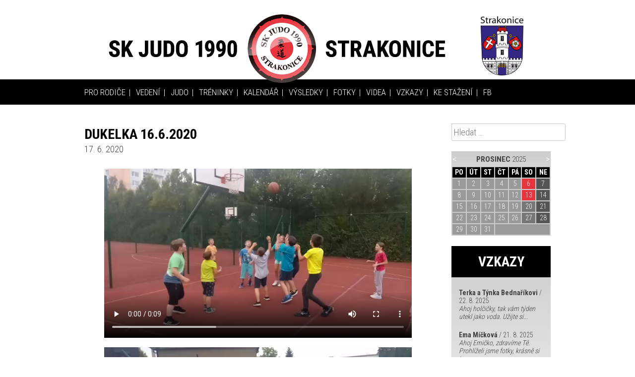

--- FILE ---
content_type: text/html; charset=UTF-8
request_url: https://judostrakonice.cz/dukelka-16-6-2020/
body_size: 8384
content:
<!DOCTYPE html>
<html lang="cs">

<head>
	<meta charset="UTF-8">
	<meta name="viewport" content="width=device-width, initial-scale=1">
	<link rel="profile" href="http://gmpg.org/xfn/11">
	<link rel="pingback" href="https://judostrakonice.cz/xmlrpc.php">

	<title>Dukelka 16.6.2020 &#8211; SK Judo 1990 Strakonice</title>
<meta name='robots' content='max-image-preview:large' />
<link rel="alternate" type="application/rss+xml" title="SK Judo 1990 Strakonice &raquo; RSS zdroj" href="https://judostrakonice.cz/feed/" />
<link rel="alternate" type="application/rss+xml" title="SK Judo 1990 Strakonice &raquo; RSS komentářů" href="https://judostrakonice.cz/comments/feed/" />
<link rel="alternate" type="text/calendar" title="SK Judo 1990 Strakonice &raquo; iCal zdroj" href="https://judostrakonice.cz/events/?ical=1" />
<link rel="alternate" type="application/rss+xml" title="SK Judo 1990 Strakonice &raquo; RSS komentářů pro Dukelka 16.6.2020" href="https://judostrakonice.cz/dukelka-16-6-2020/feed/" />
<script type="text/javascript">
/* <![CDATA[ */
window._wpemojiSettings = {"baseUrl":"https:\/\/s.w.org\/images\/core\/emoji\/15.0.3\/72x72\/","ext":".png","svgUrl":"https:\/\/s.w.org\/images\/core\/emoji\/15.0.3\/svg\/","svgExt":".svg","source":{"concatemoji":"https:\/\/judostrakonice.cz\/wp-includes\/js\/wp-emoji-release.min.js?ver=6.6.4"}};
/*! This file is auto-generated */
!function(i,n){var o,s,e;function c(e){try{var t={supportTests:e,timestamp:(new Date).valueOf()};sessionStorage.setItem(o,JSON.stringify(t))}catch(e){}}function p(e,t,n){e.clearRect(0,0,e.canvas.width,e.canvas.height),e.fillText(t,0,0);var t=new Uint32Array(e.getImageData(0,0,e.canvas.width,e.canvas.height).data),r=(e.clearRect(0,0,e.canvas.width,e.canvas.height),e.fillText(n,0,0),new Uint32Array(e.getImageData(0,0,e.canvas.width,e.canvas.height).data));return t.every(function(e,t){return e===r[t]})}function u(e,t,n){switch(t){case"flag":return n(e,"\ud83c\udff3\ufe0f\u200d\u26a7\ufe0f","\ud83c\udff3\ufe0f\u200b\u26a7\ufe0f")?!1:!n(e,"\ud83c\uddfa\ud83c\uddf3","\ud83c\uddfa\u200b\ud83c\uddf3")&&!n(e,"\ud83c\udff4\udb40\udc67\udb40\udc62\udb40\udc65\udb40\udc6e\udb40\udc67\udb40\udc7f","\ud83c\udff4\u200b\udb40\udc67\u200b\udb40\udc62\u200b\udb40\udc65\u200b\udb40\udc6e\u200b\udb40\udc67\u200b\udb40\udc7f");case"emoji":return!n(e,"\ud83d\udc26\u200d\u2b1b","\ud83d\udc26\u200b\u2b1b")}return!1}function f(e,t,n){var r="undefined"!=typeof WorkerGlobalScope&&self instanceof WorkerGlobalScope?new OffscreenCanvas(300,150):i.createElement("canvas"),a=r.getContext("2d",{willReadFrequently:!0}),o=(a.textBaseline="top",a.font="600 32px Arial",{});return e.forEach(function(e){o[e]=t(a,e,n)}),o}function t(e){var t=i.createElement("script");t.src=e,t.defer=!0,i.head.appendChild(t)}"undefined"!=typeof Promise&&(o="wpEmojiSettingsSupports",s=["flag","emoji"],n.supports={everything:!0,everythingExceptFlag:!0},e=new Promise(function(e){i.addEventListener("DOMContentLoaded",e,{once:!0})}),new Promise(function(t){var n=function(){try{var e=JSON.parse(sessionStorage.getItem(o));if("object"==typeof e&&"number"==typeof e.timestamp&&(new Date).valueOf()<e.timestamp+604800&&"object"==typeof e.supportTests)return e.supportTests}catch(e){}return null}();if(!n){if("undefined"!=typeof Worker&&"undefined"!=typeof OffscreenCanvas&&"undefined"!=typeof URL&&URL.createObjectURL&&"undefined"!=typeof Blob)try{var e="postMessage("+f.toString()+"("+[JSON.stringify(s),u.toString(),p.toString()].join(",")+"));",r=new Blob([e],{type:"text/javascript"}),a=new Worker(URL.createObjectURL(r),{name:"wpTestEmojiSupports"});return void(a.onmessage=function(e){c(n=e.data),a.terminate(),t(n)})}catch(e){}c(n=f(s,u,p))}t(n)}).then(function(e){for(var t in e)n.supports[t]=e[t],n.supports.everything=n.supports.everything&&n.supports[t],"flag"!==t&&(n.supports.everythingExceptFlag=n.supports.everythingExceptFlag&&n.supports[t]);n.supports.everythingExceptFlag=n.supports.everythingExceptFlag&&!n.supports.flag,n.DOMReady=!1,n.readyCallback=function(){n.DOMReady=!0}}).then(function(){return e}).then(function(){var e;n.supports.everything||(n.readyCallback(),(e=n.source||{}).concatemoji?t(e.concatemoji):e.wpemoji&&e.twemoji&&(t(e.twemoji),t(e.wpemoji)))}))}((window,document),window._wpemojiSettings);
/* ]]> */
</script>
<style id='wp-emoji-styles-inline-css' type='text/css'>

	img.wp-smiley, img.emoji {
		display: inline !important;
		border: none !important;
		box-shadow: none !important;
		height: 1em !important;
		width: 1em !important;
		margin: 0 0.07em !important;
		vertical-align: -0.1em !important;
		background: none !important;
		padding: 0 !important;
	}
</style>
<link rel='stylesheet' id='wp-block-library-css' href='https://judostrakonice.cz/wp-includes/css/dist/block-library/style.min.css?ver=6.6.4' type='text/css' media='all' />
<style id='classic-theme-styles-inline-css' type='text/css'>
/*! This file is auto-generated */
.wp-block-button__link{color:#fff;background-color:#32373c;border-radius:9999px;box-shadow:none;text-decoration:none;padding:calc(.667em + 2px) calc(1.333em + 2px);font-size:1.125em}.wp-block-file__button{background:#32373c;color:#fff;text-decoration:none}
</style>
<style id='global-styles-inline-css' type='text/css'>
:root{--wp--preset--aspect-ratio--square: 1;--wp--preset--aspect-ratio--4-3: 4/3;--wp--preset--aspect-ratio--3-4: 3/4;--wp--preset--aspect-ratio--3-2: 3/2;--wp--preset--aspect-ratio--2-3: 2/3;--wp--preset--aspect-ratio--16-9: 16/9;--wp--preset--aspect-ratio--9-16: 9/16;--wp--preset--color--black: #000000;--wp--preset--color--cyan-bluish-gray: #abb8c3;--wp--preset--color--white: #ffffff;--wp--preset--color--pale-pink: #f78da7;--wp--preset--color--vivid-red: #cf2e2e;--wp--preset--color--luminous-vivid-orange: #ff6900;--wp--preset--color--luminous-vivid-amber: #fcb900;--wp--preset--color--light-green-cyan: #7bdcb5;--wp--preset--color--vivid-green-cyan: #00d084;--wp--preset--color--pale-cyan-blue: #8ed1fc;--wp--preset--color--vivid-cyan-blue: #0693e3;--wp--preset--color--vivid-purple: #9b51e0;--wp--preset--gradient--vivid-cyan-blue-to-vivid-purple: linear-gradient(135deg,rgba(6,147,227,1) 0%,rgb(155,81,224) 100%);--wp--preset--gradient--light-green-cyan-to-vivid-green-cyan: linear-gradient(135deg,rgb(122,220,180) 0%,rgb(0,208,130) 100%);--wp--preset--gradient--luminous-vivid-amber-to-luminous-vivid-orange: linear-gradient(135deg,rgba(252,185,0,1) 0%,rgba(255,105,0,1) 100%);--wp--preset--gradient--luminous-vivid-orange-to-vivid-red: linear-gradient(135deg,rgba(255,105,0,1) 0%,rgb(207,46,46) 100%);--wp--preset--gradient--very-light-gray-to-cyan-bluish-gray: linear-gradient(135deg,rgb(238,238,238) 0%,rgb(169,184,195) 100%);--wp--preset--gradient--cool-to-warm-spectrum: linear-gradient(135deg,rgb(74,234,220) 0%,rgb(151,120,209) 20%,rgb(207,42,186) 40%,rgb(238,44,130) 60%,rgb(251,105,98) 80%,rgb(254,248,76) 100%);--wp--preset--gradient--blush-light-purple: linear-gradient(135deg,rgb(255,206,236) 0%,rgb(152,150,240) 100%);--wp--preset--gradient--blush-bordeaux: linear-gradient(135deg,rgb(254,205,165) 0%,rgb(254,45,45) 50%,rgb(107,0,62) 100%);--wp--preset--gradient--luminous-dusk: linear-gradient(135deg,rgb(255,203,112) 0%,rgb(199,81,192) 50%,rgb(65,88,208) 100%);--wp--preset--gradient--pale-ocean: linear-gradient(135deg,rgb(255,245,203) 0%,rgb(182,227,212) 50%,rgb(51,167,181) 100%);--wp--preset--gradient--electric-grass: linear-gradient(135deg,rgb(202,248,128) 0%,rgb(113,206,126) 100%);--wp--preset--gradient--midnight: linear-gradient(135deg,rgb(2,3,129) 0%,rgb(40,116,252) 100%);--wp--preset--font-size--small: 13px;--wp--preset--font-size--medium: 20px;--wp--preset--font-size--large: 36px;--wp--preset--font-size--x-large: 42px;--wp--preset--spacing--20: 0.44rem;--wp--preset--spacing--30: 0.67rem;--wp--preset--spacing--40: 1rem;--wp--preset--spacing--50: 1.5rem;--wp--preset--spacing--60: 2.25rem;--wp--preset--spacing--70: 3.38rem;--wp--preset--spacing--80: 5.06rem;--wp--preset--shadow--natural: 6px 6px 9px rgba(0, 0, 0, 0.2);--wp--preset--shadow--deep: 12px 12px 50px rgba(0, 0, 0, 0.4);--wp--preset--shadow--sharp: 6px 6px 0px rgba(0, 0, 0, 0.2);--wp--preset--shadow--outlined: 6px 6px 0px -3px rgba(255, 255, 255, 1), 6px 6px rgba(0, 0, 0, 1);--wp--preset--shadow--crisp: 6px 6px 0px rgba(0, 0, 0, 1);}:where(.is-layout-flex){gap: 0.5em;}:where(.is-layout-grid){gap: 0.5em;}body .is-layout-flex{display: flex;}.is-layout-flex{flex-wrap: wrap;align-items: center;}.is-layout-flex > :is(*, div){margin: 0;}body .is-layout-grid{display: grid;}.is-layout-grid > :is(*, div){margin: 0;}:where(.wp-block-columns.is-layout-flex){gap: 2em;}:where(.wp-block-columns.is-layout-grid){gap: 2em;}:where(.wp-block-post-template.is-layout-flex){gap: 1.25em;}:where(.wp-block-post-template.is-layout-grid){gap: 1.25em;}.has-black-color{color: var(--wp--preset--color--black) !important;}.has-cyan-bluish-gray-color{color: var(--wp--preset--color--cyan-bluish-gray) !important;}.has-white-color{color: var(--wp--preset--color--white) !important;}.has-pale-pink-color{color: var(--wp--preset--color--pale-pink) !important;}.has-vivid-red-color{color: var(--wp--preset--color--vivid-red) !important;}.has-luminous-vivid-orange-color{color: var(--wp--preset--color--luminous-vivid-orange) !important;}.has-luminous-vivid-amber-color{color: var(--wp--preset--color--luminous-vivid-amber) !important;}.has-light-green-cyan-color{color: var(--wp--preset--color--light-green-cyan) !important;}.has-vivid-green-cyan-color{color: var(--wp--preset--color--vivid-green-cyan) !important;}.has-pale-cyan-blue-color{color: var(--wp--preset--color--pale-cyan-blue) !important;}.has-vivid-cyan-blue-color{color: var(--wp--preset--color--vivid-cyan-blue) !important;}.has-vivid-purple-color{color: var(--wp--preset--color--vivid-purple) !important;}.has-black-background-color{background-color: var(--wp--preset--color--black) !important;}.has-cyan-bluish-gray-background-color{background-color: var(--wp--preset--color--cyan-bluish-gray) !important;}.has-white-background-color{background-color: var(--wp--preset--color--white) !important;}.has-pale-pink-background-color{background-color: var(--wp--preset--color--pale-pink) !important;}.has-vivid-red-background-color{background-color: var(--wp--preset--color--vivid-red) !important;}.has-luminous-vivid-orange-background-color{background-color: var(--wp--preset--color--luminous-vivid-orange) !important;}.has-luminous-vivid-amber-background-color{background-color: var(--wp--preset--color--luminous-vivid-amber) !important;}.has-light-green-cyan-background-color{background-color: var(--wp--preset--color--light-green-cyan) !important;}.has-vivid-green-cyan-background-color{background-color: var(--wp--preset--color--vivid-green-cyan) !important;}.has-pale-cyan-blue-background-color{background-color: var(--wp--preset--color--pale-cyan-blue) !important;}.has-vivid-cyan-blue-background-color{background-color: var(--wp--preset--color--vivid-cyan-blue) !important;}.has-vivid-purple-background-color{background-color: var(--wp--preset--color--vivid-purple) !important;}.has-black-border-color{border-color: var(--wp--preset--color--black) !important;}.has-cyan-bluish-gray-border-color{border-color: var(--wp--preset--color--cyan-bluish-gray) !important;}.has-white-border-color{border-color: var(--wp--preset--color--white) !important;}.has-pale-pink-border-color{border-color: var(--wp--preset--color--pale-pink) !important;}.has-vivid-red-border-color{border-color: var(--wp--preset--color--vivid-red) !important;}.has-luminous-vivid-orange-border-color{border-color: var(--wp--preset--color--luminous-vivid-orange) !important;}.has-luminous-vivid-amber-border-color{border-color: var(--wp--preset--color--luminous-vivid-amber) !important;}.has-light-green-cyan-border-color{border-color: var(--wp--preset--color--light-green-cyan) !important;}.has-vivid-green-cyan-border-color{border-color: var(--wp--preset--color--vivid-green-cyan) !important;}.has-pale-cyan-blue-border-color{border-color: var(--wp--preset--color--pale-cyan-blue) !important;}.has-vivid-cyan-blue-border-color{border-color: var(--wp--preset--color--vivid-cyan-blue) !important;}.has-vivid-purple-border-color{border-color: var(--wp--preset--color--vivid-purple) !important;}.has-vivid-cyan-blue-to-vivid-purple-gradient-background{background: var(--wp--preset--gradient--vivid-cyan-blue-to-vivid-purple) !important;}.has-light-green-cyan-to-vivid-green-cyan-gradient-background{background: var(--wp--preset--gradient--light-green-cyan-to-vivid-green-cyan) !important;}.has-luminous-vivid-amber-to-luminous-vivid-orange-gradient-background{background: var(--wp--preset--gradient--luminous-vivid-amber-to-luminous-vivid-orange) !important;}.has-luminous-vivid-orange-to-vivid-red-gradient-background{background: var(--wp--preset--gradient--luminous-vivid-orange-to-vivid-red) !important;}.has-very-light-gray-to-cyan-bluish-gray-gradient-background{background: var(--wp--preset--gradient--very-light-gray-to-cyan-bluish-gray) !important;}.has-cool-to-warm-spectrum-gradient-background{background: var(--wp--preset--gradient--cool-to-warm-spectrum) !important;}.has-blush-light-purple-gradient-background{background: var(--wp--preset--gradient--blush-light-purple) !important;}.has-blush-bordeaux-gradient-background{background: var(--wp--preset--gradient--blush-bordeaux) !important;}.has-luminous-dusk-gradient-background{background: var(--wp--preset--gradient--luminous-dusk) !important;}.has-pale-ocean-gradient-background{background: var(--wp--preset--gradient--pale-ocean) !important;}.has-electric-grass-gradient-background{background: var(--wp--preset--gradient--electric-grass) !important;}.has-midnight-gradient-background{background: var(--wp--preset--gradient--midnight) !important;}.has-small-font-size{font-size: var(--wp--preset--font-size--small) !important;}.has-medium-font-size{font-size: var(--wp--preset--font-size--medium) !important;}.has-large-font-size{font-size: var(--wp--preset--font-size--large) !important;}.has-x-large-font-size{font-size: var(--wp--preset--font-size--x-large) !important;}
:where(.wp-block-post-template.is-layout-flex){gap: 1.25em;}:where(.wp-block-post-template.is-layout-grid){gap: 1.25em;}
:where(.wp-block-columns.is-layout-flex){gap: 2em;}:where(.wp-block-columns.is-layout-grid){gap: 2em;}
:root :where(.wp-block-pullquote){font-size: 1.5em;line-height: 1.6;}
</style>
<link rel='stylesheet' id='judoclubtatranpraha-style-css' href='https://judostrakonice.cz/wp-content/themes/judostrakonice/style.css?ver=6.6.4' type='text/css' media='all' />
<link rel='stylesheet' id='slb_core-css' href='https://judostrakonice.cz/wp-content/plugins/simple-lightbox/client/css/app.css?ver=2.9.3' type='text/css' media='all' />
<link rel='stylesheet' id='msl-main-css' href='https://judostrakonice.cz/wp-content/plugins/master-slider/public/assets/css/masterslider.main.css?ver=3.9.10' type='text/css' media='all' />
<link rel='stylesheet' id='msl-custom-css' href='https://judostrakonice.cz/wp-content/uploads/master-slider/custom.css?ver=2.1' type='text/css' media='all' />
<script type="text/javascript" src="https://judostrakonice.cz/wp-includes/js/jquery/jquery.min.js?ver=3.7.1" id="jquery-core-js"></script>
<script type="text/javascript" src="https://judostrakonice.cz/wp-includes/js/jquery/jquery-migrate.min.js?ver=3.4.1" id="jquery-migrate-js"></script>
<script type="text/javascript" id="judo_script-js-extra">
/* <![CDATA[ */
var myAjax = {"ajaxurl":"https:\/\/judostrakonice.cz\/wp-admin\/admin-ajax.php"};
/* ]]> */
</script>
<script type="text/javascript" src="https://judostrakonice.cz/wp-content/themes/judostrakonice/js.js?ver=6.6.4" id="judo_script-js"></script>
<link rel="https://api.w.org/" href="https://judostrakonice.cz/wp-json/" /><link rel="alternate" title="JSON" type="application/json" href="https://judostrakonice.cz/wp-json/wp/v2/posts/4420" /><link rel="EditURI" type="application/rsd+xml" title="RSD" href="https://judostrakonice.cz/xmlrpc.php?rsd" />
<meta name="generator" content="WordPress 6.6.4" />
<link rel="canonical" href="https://judostrakonice.cz/dukelka-16-6-2020/" />
<link rel='shortlink' href='https://judostrakonice.cz/?p=4420' />
<link rel="alternate" title="oEmbed (JSON)" type="application/json+oembed" href="https://judostrakonice.cz/wp-json/oembed/1.0/embed?url=https%3A%2F%2Fjudostrakonice.cz%2Fdukelka-16-6-2020%2F" />
<link rel="alternate" title="oEmbed (XML)" type="text/xml+oembed" href="https://judostrakonice.cz/wp-json/oembed/1.0/embed?url=https%3A%2F%2Fjudostrakonice.cz%2Fdukelka-16-6-2020%2F&#038;format=xml" />
<script>var ms_grabbing_curosr = 'https://judostrakonice.cz/wp-content/plugins/master-slider/public/assets/css/common/grabbing.cur', ms_grab_curosr = 'https://judostrakonice.cz/wp-content/plugins/master-slider/public/assets/css/common/grab.cur';</script>
<meta name="generator" content="MasterSlider 3.9.10 - Responsive Touch Image Slider | avt.li/msf" />
<meta name="tec-api-version" content="v1"><meta name="tec-api-origin" content="https://judostrakonice.cz"><link rel="alternate" href="https://judostrakonice.cz/wp-json/tribe/events/v1/" />	<link href='//fonts.googleapis.com/css?family=Roboto:400,300,900&subset=latin,latin-ext' rel='stylesheet' type='text/css'>
	<link href='//fonts.googleapis.com/css?family=Roboto+Condensed:400,700,300&subset=latin,latin-ext' rel='stylesheet' type='text/css'>
</head>

<body class="post-template-default single single-post postid-4420 single-format-standard _masterslider _ms_version_3.9.10 tribe-no-js page-template-judoclubtatranpraha group-blog">
	<a id="top">
		<div id="page" class="hfeed site">
			<a class="skip-link screen-reader-text" href="#content">Skip to content</a>

			<header id="masthead" class="site-header" role="banner">
				<div class="site-branding">
					<h1 class="site-title"><a href="https://judostrakonice.cz/" rel="home">SK Judo 1990 Strakonice</a></h1>
				</div><!-- .site-branding -->
				<nav id="site-navigation" class="main-navigation" role="navigation">
					<button class="menu-toggle" aria-controls="primary-menu" aria-expanded="false">Primary Menu</button>
					<a href="#judo_calendar_widget-5" class="menu-calendar">Kalendář</a>
					<div class="main-navigation-container">
						<h1 class="site-title"><a href="https://judostrakonice.cz/" rel="home">SK Judo 1990 Strakonice</a></h1>
						<div class="menu-hlavni-menu-container"><ul id="primary-menu" class="menu"><li id="menu-item-8" class="menu-item menu-item-type-taxonomy menu-item-object-category menu-item-8"><a href="https://judostrakonice.cz/category/pro-rodice/">Pro rodiče</a></li>
<li id="menu-item-12" class="menu-item menu-item-type-post_type menu-item-object-page menu-item-12"><a href="https://judostrakonice.cz/vedeni-oddilu/">Vedení</a></li>
<li id="menu-item-15" class="menu-item menu-item-type-post_type menu-item-object-page menu-item-15"><a href="https://judostrakonice.cz/judo/">Judo</a></li>
<li id="menu-item-18" class="menu-item menu-item-type-post_type menu-item-object-page menu-item-18"><a href="https://judostrakonice.cz/treninky/">Tréninky</a></li>
<li id="menu-item-7340" class="menu-item menu-item-type-custom menu-item-object-custom menu-item-7340"><a href="https://www.judostrakonice.cz/events/">Kalendář</a></li>
<li id="menu-item-9" class="menu-item menu-item-type-taxonomy menu-item-object-category menu-item-9"><a href="https://judostrakonice.cz/category/vysledky/">Výsledky</a></li>
<li id="menu-item-7" class="menu-item menu-item-type-taxonomy menu-item-object-category menu-item-7"><a href="https://judostrakonice.cz/category/fotogalerie/">Fotky</a></li>
<li id="menu-item-3098" class="menu-item menu-item-type-taxonomy menu-item-object-category current-post-ancestor current-menu-parent current-post-parent menu-item-3098"><a href="https://judostrakonice.cz/category/videa/">Videa</a></li>
<li id="menu-item-22" class="menu-item menu-item-type-post_type menu-item-object-page menu-item-22"><a href="https://judostrakonice.cz/vzkazy/">Vzkazy</a></li>
<li id="menu-item-26" class="menu-item menu-item-type-post_type menu-item-object-page menu-item-26"><a href="https://judostrakonice.cz/ke-stazeni/">Ke stažení</a></li>
<li id="menu-item-3103" class="menu-item menu-item-type-custom menu-item-object-custom menu-item-3103"><a href="https://www.facebook.com/SK-JUDO-1990-Strakonice-1975643449372592/">FB</a></li>
</ul></div>					</div>
				</nav><!-- #site-navigation -->
			</header><!-- #masthead -->

			<div id="content" class="site-content">

	<div id="primary" class="content-area">
		<main id="main" class="site-main" role="main">

		
			
<article id="post-4420" class="post-4420 post type-post status-publish format-standard hentry category-videa">
	<header class="entry-header">
		<h1 class="entry-title">Dukelka 16.6.2020</h1>
		<div class="entry-meta">
			<span class="posted-on"><time class="entry-date published updated" datetime="2020-06-17T22:52:23+02:00">17. 6. 2020</time></span>		</div><!-- .entry-meta -->
	</header><!-- .entry-header -->

	<div class="entry-content">
		
<figure class="wp-block-video"><video controls src="https://www.judostrakonice.cz/wp-content/uploads/2020/06/VID-20200616-WA0011.mp4"></video></figure>



<figure class="wp-block-video"><video controls src="https://www.judostrakonice.cz/wp-content/uploads/2020/06/VID-20200616-WA0012.mp4"></video></figure>
                                        			</div><!-- .entry-content -->

	<footer class="entry-footer">
		<span class="cat-links">Posted in <a href="https://judostrakonice.cz/category/videa/" rel="category tag">Videa</a></span>	</footer><!-- .entry-footer -->
</article><!-- #post-## -->

			
	<nav class="navigation post-navigation" aria-label="Příspěvky">
		<h2 class="screen-reader-text">Navigace pro příspěvek</h2>
		<div class="nav-links"><div class="nav-previous"><a href="https://judostrakonice.cz/trenink-16-6-2020/" rel="prev">Trénink 16.6.2020</a></div><div class="nav-next"><a href="https://judostrakonice.cz/trenink-23-6-2020/" rel="next">Trénink 23.6.2020</a></div></div>
	</nav>
			
		
		</main><!-- #main -->
	</div><!-- #primary -->


<div id="secondary" class="widget-area" role="complementary">
  <aside id="search-2" class="widget widget_search"><form role="search" method="get" class="search-form" action="https://judostrakonice.cz/">
				<label>
					<span class="screen-reader-text">Vyhledávání</span>
					<input type="search" class="search-field" placeholder="Hledat &hellip;" value="" name="s" />
				</label>
				<input type="submit" class="search-submit" value="Hledat" />
			</form></aside><aside id="judo_calendar_widget-5" class="widget widget_judo_calendar_widget"><div class="judo-calendar-content"><table class="judo-calendar">
			<caption>
				<a class="judo-prev-month" data-date="2025-11-01" href="#">&lt;</a>
				<a class="judo-next-month" data-date="2026-01-01" href="#">&gt;</a>
				<strong class="upper judo-month">Prosinec</strong> <span class="judo-year">2025</span>
			</caption>
			<tbody><tr><th class='header'>PO</th><th class='header'>ÚT</th><th class='header'>ST</th><th class='header'>ČT</th><th class='header'>PÁ</th><th class='header'>SO</th><th class='header'>NE</th></tr><tr><td class='day' rel='2025-12-01'>1</td><td class='day' rel='2025-12-02'>2</td><td class='day' rel='2025-12-03'>3</td><td class='day' rel='2025-12-04'>4</td><td class='day' rel='2025-12-05'>5</td><td class='day day-sat day-active' rel='2025-12-06'><a href='https://judostrakonice.cz/events/2025-12-06/'>6</a></td><td class='day day-sun' rel='2025-12-07'>7</td></tr><tr><td class='day' rel='2025-12-08'>8</td><td class='day' rel='2025-12-09'>9</td><td class='day' rel='2025-12-10'>10</td><td class='day' rel='2025-12-11'>11</td><td class='day' rel='2025-12-12'>12</td><td class='day day-sat day-active' rel='2025-12-13'><a href='https://judostrakonice.cz/events/2025-12-13/'>13</a></td><td class='day day-sun' rel='2025-12-14'>14</td></tr><tr><td class='day' rel='2025-12-15'>15</td><td class='day' rel='2025-12-16'>16</td><td class='day' rel='2025-12-17'>17</td><td class='day' rel='2025-12-18'>18</td><td class='day' rel='2025-12-19'>19</td><td class='day day-sat' rel='2025-12-20'>20</td><td class='day day-sun' rel='2025-12-21'>21</td></tr><tr><td class='day' rel='2025-12-22'>22</td><td class='day' rel='2025-12-23'>23</td><td class='day' rel='2025-12-24'>24</td><td class='day' rel='2025-12-25'>25</td><td class='day' rel='2025-12-26'>26</td><td class='day day-sat' rel='2025-12-27'>27</td><td class='day day-sun' rel='2025-12-28'>28</td></tr><tr><td class='day' rel='2025-12-29'>29</td><td class='day' rel='2025-12-30'>30</td><td class='day' rel='2025-12-31'>31</td><td colspan='4'>&nbsp;</td></tr></table></tbody>
		</table></div></aside><aside id="gwolle_gb-2" class="widget gwolle_gb">
				<div class="gwolle_gb_widget gwolle-gb-widget"><h2 class="widget-title">Vzkazy</h2>
					<ul class="gwolle_gb_widget gwolle-gb-widget">
						<li class="gwolle_gb_widget gwolle-gb-widget">
							<article>
								<span class="gb-author-name">Terka a Týnka Bednaříkovi</span><span class="gb-author-date-separator"> / </span>
								<span class="gb-date">22. 8. 2025</span><br />
								<span class="gb-entry-content">Ahoj holčičky, tak vám týden utekl jako voda. Užijte si...
									<span class="gb-guestbook-link"><a href="https://judostrakonice.cz/vzkazy/" title="Click here to get to the guestbook."></a></span>
								</span>
							</article>
						</li>
						<li class="gwolle_gb_widget gwolle-gb-widget">
							<article>
								<span class="gb-author-name">Ema Míčková</span><span class="gb-author-date-separator"> / </span>
								<span class="gb-date">21. 8. 2025</span><br />
								<span class="gb-entry-content">Ahoj Emičko, zdravíme Tě. Prohlíželi jsme fotky, krásně si to...
									<span class="gb-guestbook-link"><a href="https://judostrakonice.cz/vzkazy/" title="Click here to get to the guestbook."></a></span>
								</span>
							</article>
						</li>
						<li class="gwolle_gb_widget gwolle-gb-widget">
							<article>
								<span class="gb-author-name">Bůžkovi</span><span class="gb-author-date-separator"> / </span>
								<span class="gb-date">21. 8. 2025</span><br />
								<span class="gb-entry-content">Necháváme pozdravovat všechny sportovce! A Emčo, až přijedeš, musíš poměřit...
									<span class="gb-guestbook-link"><a href="https://judostrakonice.cz/vzkazy/" title="Click here to get to the guestbook."></a></span>
								</span>
							</article>
						</li>
						<li class="gwolle_gb_widget gwolle-gb-widget">
							<article>
								<span class="gb-author-name">Terka a Týnka Bednaříkovi</span><span class="gb-author-date-separator"> / </span>
								<span class="gb-date">21. 8. 2025</span><br />
								<span class="gb-entry-content">Ahoj holky 🙂 tak už se Vám to krátí :)...
									<span class="gb-guestbook-link"><a href="https://judostrakonice.cz/vzkazy/" title="Click here to get to the guestbook."></a></span>
								</span>
							</article>
						</li>
						<li class="gwolle_gb_widget gwolle-gb-widget">
							<article>
								<span class="gb-author-name">Terka a Týnka Bednaříkovi</span><span class="gb-author-date-separator"> / </span>
								<span class="gb-date">20. 8. 2025</span><br />
								<span class="gb-entry-content">Ahojky všem 🙂 posíláme moc pozdravů 🙂 Doufám, že si...
									<span class="gb-guestbook-link"><a href="https://judostrakonice.cz/vzkazy/" title="Click here to get to the guestbook."></a></span>
								</span>
							</article>
						</li>
					</ul>
					<p class="gwolle_gb_link gwolle-gb-link">
						<a href="https://judostrakonice.cz/vzkazy/" title="Click here to get to the guestbook.">Shlédni knihu návštěv</a>
					</p>
				</div>
				</aside>  <aside class="widget widget--logos">
    <a href="https://www.toplist.cz/stat/969670/">
      <script language="JavaScript" type="text/javascript">
        <!--
        document.write('<img src="https://toplist.cz/count.asp?id=969670&logo=mc&http=' +
          escape(document.referrer) + '&t=' + escape(document.title) +
          '&wi=' + escape(window.screen.width) + '&he=' + escape(window.screen.height) + '&cd=' +
          escape(window.screen.colorDepth) + '" width="88" height="60" border=0 alt="TOPlist" />');
        //
        -->
      </script><noscript><img src="https://toplist.cz/count.asp?id=969670&logo=mc" border="0" alt="TOPlist" width="88" height="60" /></noscript>
    </a>
  </aside>
  <aside class="widget widget--logos">
    <a href="http://www.czechjudo.org" target="_blank">
      <img class="aligncenter mb2" src="https://judostrakonice.cz/wp-content/themes/judostrakonice/images/csju-logo.png" width="117" height="117" alt="Český svaz juda">
    </a>
    <a href="http://www.judoclub.cz" target="_blank">
      <img class="aligncenter mb2" src="https://judostrakonice.cz/wp-content/themes/judostrakonice/images/judoclub.png" width="133" height="75" alt="Judo club Klecany">
    </a>
    <a href="http://www.judo.cz" target="_blank">
      <img class="aligncenter mb2" src="https://judostrakonice.cz/wp-content/themes/judostrakonice/images/logo-judo-cz.svg" width="105" height="105" alt="Judo club Tatran Praha">
    </a>
  </aside>
  <!-- csju-logo.png -->
</div><!-- #secondary -->

	</div><!-- #content -->

    <div class="banners">
        <div class="wrapper">
                    </div>
    </div>

	<footer id="colophon" class="site-footer" role="contentinfo">
        <a class="site-footer-top-link" href="#top">^^^ NAHORU ^^^</a>
		<div class="site-info">
        <a name="kontakt"></a>
            			<div class="homepage_section">
				
<p><strong>Adresa:</strong> ZŠ Dukelská, Strakonice<br><strong>Telefon:</strong> 723 760 597<br><strong>E-mail:</strong> <a href="mailto:skjudo.strakonice@tiscali.cz">skjudo.strakonice@tiscali.cz</a></p>



<p>© 2019 judostrakonice.cz &#8211; všechna práva vyhrazena</p>



<p></p>
				</div>
			            <!-- <p>Adresa: Korunovační 29, 170 00 Praha 7<br>
             google.cz/maps<br>
             Telefon: 604 511 018<br>
             Email: info(at)judo.cz<br>
             Trenéři: …<br>
             www.facebook.com/tatran.judoclub</p>
             <p class="site-copy">&copy; 2015 Judo.cz. Všechna práva vyhrazena.</p>  -->
		</div><!-- .site-info -->
	</footer><!-- #colophon -->
</div><!-- #page -->

		<script>
		( function ( body ) {
			'use strict';
			body.className = body.className.replace( /\btribe-no-js\b/, 'tribe-js' );
		} )( document.body );
		</script>
		<script> /* <![CDATA[ */var tribe_l10n_datatables = {"aria":{"sort_ascending":"aktivujte pro vzestupn\u00e9 \u0159azen\u00ed sloupc\u016f","sort_descending":"aktivujte pro sestupn\u00e9 \u0159azen\u00ed sloupc\u016f"},"length_menu":"Zobrazit z\u00e1znamy _MENU_","empty_table":"V tabulce nejsou dostupn\u00e1 \u017e\u00e1dn\u00e1 data","info":"Zobrazeno _START_ - _END_ z celkem _TOTAL_ z\u00e1znam\u016f","info_empty":"Zobrazeno 0 - 0 z 0 z\u00e1znam\u016f","info_filtered":"(filtrov\u00e1no z _MAX_ celkov\u00e9ho po\u010dtu polo\u017eek)","zero_records":"Nebyly nalezeny \u017e\u00e1dn\u00e9 odpov\u00eddaj\u00edc\u00ed z\u00e1znamy","search":"Hledat:","all_selected_text":"V\u0161echny polo\u017eky na t\u00e9to str\u00e1nce byly vybr\u00e1ny. ","select_all_link":"Vybrat v\u0161echny str\u00e1nky","clear_selection":"Zru\u0161it v\u00fdb\u011br","pagination":{"all":"V\u0161e","next":"Dal\u0161\u00ed","previous":"P\u0159edchoz\u00ed"},"select":{"rows":{"0":"","_":": Vybr\u00e1no %d \u0159\u00e1dk\u016f","1":": Vybr\u00e1n 1 \u0159\u00e1dek"}},"datepicker":{"dayNames":["Ned\u011ble","Pond\u011bl\u00ed","\u00dater\u00fd","St\u0159eda","\u010ctvrtek","P\u00e1tek","Sobota"],"dayNamesShort":["Ne","Po","\u00dat","St","\u010ct","P\u00e1","So"],"dayNamesMin":["Ne","Po","\u00dat","St","\u010ct","P\u00e1","So"],"monthNames":["Leden","\u00danor","B\u0159ezen","Duben","Kv\u011bten","\u010cerven","\u010cervenec","Srpen","Z\u00e1\u0159\u00ed","\u0158\u00edjen","Listopad","Prosinec"],"monthNamesShort":["Leden","\u00danor","B\u0159ezen","Duben","Kv\u011bten","\u010cerven","\u010cervenec","Srpen","Z\u00e1\u0159\u00ed","\u0158\u00edjen","Listopad","Prosinec"],"monthNamesMin":["Led","\u00dano","B\u0159e","Dub","Kv\u011b","\u010cvn","\u010cvc","Srp","Z\u00e1\u0159","\u0158\u00edj","Lis","Pro"],"nextText":"Dal\u0161\u00ed","prevText":"P\u0159edchoz\u00ed","currentText":"Dnes","closeText":"Hotovo","today":"Dnes","clear":"Vymazat"}};/* ]]> */ </script><link rel='stylesheet' id='gwolle_gb_frontend_css-css' href='https://judostrakonice.cz/wp-content/plugins/gwolle-gb/frontend/css/gwolle-gb-frontend.css?ver=4.6.2' type='text/css' media='all' />
<script type="text/javascript" src="https://judostrakonice.cz/wp-content/themes/judostrakonice/js/navigation.js?ver=20120206" id="judoclubtatranpraha-navigation-js"></script>
<script type="text/javascript" id="slb_context">/* <![CDATA[ */if ( !!window.jQuery ) {(function($){$(document).ready(function(){if ( !!window.SLB ) { {$.extend(SLB, {"context":["public","user_guest"]});} }})})(jQuery);}/* ]]> */</script>

</body>
</html>


--- FILE ---
content_type: text/css
request_url: https://judostrakonice.cz/wp-content/themes/judostrakonice/style.css?ver=6.6.4
body_size: 5385
content:
/*!
Theme Name: JudoClubTatranPraha
Theme URI: http://underscores.me/
Author: Underscores.me
Author URI: http://underscores.me/
Description: Description
Version: 1.0.0
License: GNU General Public License v2 or later
License URI: http://www.gnu.org/licenses/gpl-2.0.html
Text Domain: judoclubtatranpraha
Tags:

This theme, like WordPress, is licensed under the GPL.
Use it to make something cool, have fun, and share what you've learned with others.

JudoClubTatranPraha is based on Underscores http://underscores.me/, (C) 2012-2015 Automattic, Inc.
Underscores is distributed under the terms of the GNU GPL v2 or later.

Normalizing styles have been helped along thanks to the fine work of
Nicolas Gallagher and Jonathan Neal http://necolas.github.com/normalize.css/
*/html{font-family:"Roboto Condensed",sans-serif;-webkit-text-size-adjust:100%;-ms-text-size-adjust:100%;font-weight:300;font-size:115%}body{margin:0}article,aside,details,figcaption,figure,footer,header,main,menu,nav,section,summary{display:block}audio,canvas,progress,video{display:inline-block;vertical-align:baseline}audio:not([controls]){display:none;height:0}[hidden],template{display:none}a:link,a:visited{color:#e7343d;text-decoration:none;background-color:transparent}a:active,a:hover{outline:0;text-decoration:underline}abbr[title]{border-bottom:1px dotted}b,strong{font-weight:600}dfn{font-style:italic}h1{font-size:2em;margin:.67em 0}mark{background:#ff0;color:#000}small{font-size:80%}sub,sup{font-size:75%;line-height:0;position:relative;vertical-align:baseline}sup{top:-.5em}sub{bottom:-.25em}img{border:0}svg:not(:root){overflow:hidden}figure{margin:1em 40px}hr{box-sizing:content-box;height:0}pre{overflow:auto}code,kbd,pre,samp{font-family:monospace,monospace;font-size:1em}button,input,optgroup,select,textarea{color:inherit;font:inherit;margin:0}button{overflow:visible}button,select{text-transform:none}button,html input[type=button],input[type=reset],input[type=submit]{-webkit-appearance:button;cursor:pointer}button[disabled],html input[disabled]{cursor:default}button::-moz-focus-inner,input::-moz-focus-inner{border:0;padding:0}input{line-height:normal}input[type=checkbox],input[type=radio]{box-sizing:border-box;padding:0}input[type=number]::-webkit-inner-spin-button,input[type=number]::-webkit-outer-spin-button{height:auto}input[type=search]{-webkit-appearance:textfield;box-sizing:content-box}input[type=search]::-webkit-search-cancel-button,input[type=search]::-webkit-search-decoration{-webkit-appearance:none}fieldset{border:1px solid silver;margin:0 2px;padding:.35em .625em .75em}legend{border:0;padding:0}textarea{overflow:auto}optgroup{font-weight:600}table{border-collapse:collapse;border-spacing:0}td,th{padding:0}body,button,input,select,textarea{color:#404040;font-size:16px;font-size:1rem;line-height:1.5}@media screen and (max-width:990px){body,button,input,select,textarea{font-size:15px}}@media screen and (max-width:768px){body,button,input,select,textarea{font-size:16px}}@media screen and (max-width:576px){body,button,input,select,textarea{font-size:5vw}}p{margin-bottom:1.5em}cite,dfn,em,i{font-style:italic}blockquote{margin:0 1.5em}address{margin:0 0 1.5em}pre{background:#eee;font-family:"Courier 10 Pitch",Courier,monospace;font-size:15px;font-size:.9375rem;line-height:1.6;margin-bottom:1.6em;max-width:100%;overflow:auto;padding:1.6em}code,kbd,tt,var{font-family:Monaco,Consolas,"Andale Mono","DejaVu Sans Mono",monospace;font-size:15px;font-size:.9375rem}abbr,acronym{border-bottom:1px dotted #666;cursor:help}ins,mark{background:#fff9c0;text-decoration:none}big{font-size:125%}html{box-sizing:border-box}*,:after,:before{box-sizing:inherit}body{background:#fff}blockquote:after,blockquote:before,q:after,q:before{content:""}blockquote,q{quotes:"" ""}hr{background-color:#ccc;border:0;height:1px;margin-bottom:1.5em}ol,ul{margin:0 0 1.5em 0;padding-left:2em}ul{list-style:disc}ol{list-style:decimal}li>ol,li>ul{margin-bottom:0;margin-left:1.5em}dt{font-weight:600}dd{margin:0 1.5em 1.5em}img{height:auto;max-width:100%}table{margin:0 0 1.5em;width:100%}button,input[type=button],input[type=reset],input[type=submit]{border:1px solid;border-color:#ccc #ccc #bbb;border-radius:3px;background:#e6e6e6;box-shadow:inset 0 1px 0 rgba(255,255,255,.5),inset 0 15px 17px rgba(255,255,255,.5),inset 0 -5px 12px rgba(0,0,0,.05);color:rgba(0,0,0,.8);font-size:12px;font-size:.75rem;line-height:1;padding:.6em 1em .4em;text-shadow:0 1px 0 rgba(255,255,255,.8)}button:hover,input[type=button]:hover,input[type=reset]:hover,input[type=submit]:hover{border-color:#ccc #bbb #aaa;box-shadow:inset 0 1px 0 rgba(255,255,255,.8),inset 0 15px 17px rgba(255,255,255,.8),inset 0 -5px 12px rgba(0,0,0,.02)}button:active,button:focus,input[type=button]:active,input[type=button]:focus,input[type=reset]:active,input[type=reset]:focus,input[type=submit]:active,input[type=submit]:focus{border-color:#aaa #bbb #bbb;box-shadow:inset 0 -1px 0 rgba(255,255,255,.5),inset 0 2px 5px rgba(0,0,0,.15)}input[type=email],input[type=password],input[type=search],input[type=text],input[type=url],textarea{color:#666;border:1px solid #ccc;border-radius:3px}input[type=email]:focus,input[type=password]:focus,input[type=search]:focus,input[type=text]:focus,input[type=url]:focus,textarea:focus{color:#111}input[type=email],input[type=password],input[type=search],input[type=text],input[type=url]{padding:3px}textarea{padding-left:3px;width:100%}a{color:#e7343d}a:visited{color:#e7343d}a:active,a:focus,a:hover{color:#e7343d}a:focus{outline:thin dotted}a:active,a:hover{outline:0}.main-navigation{margin-top:-34px;background-color:#000;height:51px;padding-top:12px}@media screen and (max-width:990px){.main-navigation{padding-top:15px}}@media screen and (max-width:768px){.main-navigation{margin-top:35px;width:100%;left:0;top:0;z-index:10000}}@media screen and (max-width:768px){.main-navigation.glued-mobile{position:fixed;left:0;top:-55px;width:100%;margin-top:0}}.main-navigation.glued{margin-top:-66px;position:fixed;width:100%;z-index:8888;height:66px;border-top:15px solid #fff}.main-navigation .main-navigation-container{width:960px;margin-left:auto;margin-right:auto}@media screen and (max-width:990px){.main-navigation .main-navigation-container{width:740px}}@media screen and (max-width:768px){.main-navigation .main-navigation-container{width:100%;position:relative}}@media screen and (max-width:768px){.main-navigation .menu-hlavni-menu-container{display:none}}.main-navigation.toggled .menu-hlavni-menu-container{position:absolute;width:100%;z-index:9998;top:36px;background-color:#000;padding-top:20px}@media screen and (max-width:768px){.main-navigation.toggled .menu-hlavni-menu-container{display:block}}.main-navigation.toggled .menu-hlavni-menu-container ul{width:100%;margin:0;padding:8px 0}.main-navigation.toggled .menu-hlavni-menu-container li{display:block;margin:0 -1px 0 0}.main-navigation.toggled .menu-hlavni-menu-container a{text-align:center;font-weight:700;font-size:24px;padding:4px;width:100%;line-height:1em}.main-navigation.toggled .menu-hlavni-menu-container a:after{content:"";margin-left:0;margin-right:0}.main-navigation.toggled .menu-hlavni-menu-container .menu-item-110,.main-navigation.toggled .menu-hlavni-menu-container .menu-item-153,.main-navigation.toggled .menu-hlavni-menu-container .menu-item-162{width:33.33%;float:left;border-top:1px solid #fff;border-right:1px solid #fff}.main-navigation.toggled .menu-hlavni-menu-container .menu-item-110 a,.main-navigation.toggled .menu-hlavni-menu-container .menu-item-153 a,.main-navigation.toggled .menu-hlavni-menu-container .menu-item-162 a{font-size:18px}.main-navigation.toggled .menu-hlavni-menu-container .menu-item-162{border-right:none}.main-navigation ul{list-style:none;padding-left:10px;padding-right:10px;margin:0}.main-navigation.glued .main-navigation-container{position:relative;padding-left:80px}.main-navigation li{display:inline-block;position:relative}.main-navigation a:after{content:"|";margin-left:7px;margin-right:7px;display:inline-block;color:#fff}@media screen and (max-width:990px){.main-navigation a:after{content:""}}.main-navigation.glued a:after{content:"|";margin-left:7px;margin-right:3px;display:inline-block;color:#fff}@media screen and (max-width:990px){.main-navigation.glued a:after{content:"";margin-left:3px;margin-right:3px}}.main-navigation ul li:last-child a:after{content:"";display:inline}.main-navigation a{display:block;text-decoration:none;color:#fff;font-size:17px;text-transform:uppercase}@media screen and (max-width:990px){.main-navigation a{font-size:14px}}.main-navigation.glued a{font-size:17px}@media screen and (max-width:990px){.main-navigation.glued a{font-size:14px}}.main-navigation ul ul{box-shadow:0 3px 3px rgba(0,0,0,.2);float:left;position:absolute;top:1.5em;left:-999em;z-index:99999}.main-navigation ul ul ul{left:-999em;top:0}.main-navigation ul ul a{width:200px}.main-navigation li.focus>a,.main-navigation li:hover>a{color:red}.main-navigation ul li.focus>ul,.main-navigation ul li:hover>ul{left:auto}.main-navigation ul ul li.focus>ul,.main-navigation ul ul li:hover>ul{left:100%}.main-navigation .current-menu-item>a,.main-navigation .current_page_ancestor>a,.main-navigation .current_page_item>a{color:red}.main-navigation .menu-calendar,.main-navigation.toggled ul,.menu-toggle{display:block}.main-navigation .menu-calendar,.menu-toggle{display:none;position:absolute;right:10px;top:48px;width:35px;height:25px;background-image:url(images/button-nav.svg);background-repeat:no-repeat;background-position:left top;background-color:transparent;border:none;box-shadow:none;border-radius:0;text-indent:300%;white-space:nowrap;overflow:hidden}.main-navigation .menu-calendar:hover,.menu-toggle:hover{background-color:transparent;box-shadow:none}@media screen and (max-width:768px){.main-navigation .menu-calendar,.menu-toggle{display:block}}.glued-mobile .menu-calendar,.glued-mobile .menu-toggle{top:12px}.main-navigation .menu-calendar{background-image:url(images/button-calendar.svg);left:10px}@media screen and (max-width:768px){.main-navigation ul{display:block}}.site-main .comment-navigation,.site-main .post-navigation,.site-main .posts-navigation{margin:0 0 1.5em;overflow:hidden}.comment-navigation .nav-previous,.post-navigation .nav-previous,.posts-navigation .nav-previous{float:left;width:50%}.comment-navigation .nav-next,.post-navigation .nav-next,.posts-navigation .nav-next{float:right;text-align:right;width:50%}.screen-reader-text{clip:rect(1px,1px,1px,1px);position:absolute!important;height:1px;width:1px;overflow:hidden}.screen-reader-text:focus{background-color:#f1f1f1;border-radius:3px;box-shadow:0 0 2px 2px rgba(0,0,0,.6);clip:auto!important;color:#21759b;display:block;font-size:14px;font-size:.875rem;font-weight:600;height:auto;left:5px;line-height:normal;padding:15px 23px 14px;text-decoration:none;top:5px;width:auto;z-index:100000}.alignleft{display:inline;float:left;margin-right:1.5em}@media screen and (max-width:768px){.alignleft{margin-right:0}}.alignright{display:inline;float:right;margin-left:1.5em}@media screen and (max-width:768px){.alignright{margin-left:0}}.aligncenter{clear:both;display:block;margin-left:auto;margin-right:auto}@media screen and (max-width:768px){.alignnone{width:100%}}.mb1{margin-bottom:1em}.mb2{margin-bottom:2em}.clear:after,.clear:before,.comment-content:after,.comment-content:before,.entry-content:after,.entry-content:before,.site-content:after,.site-content:before,.site-footer:after,.site-footer:before,.site-header:after,.site-header:before{content:"";display:table}.clear:after,.comment-content:after,.entry-content:after,.site-content:after,.site-footer:after,.site-header:after{clear:both}.widget{margin:0 0 1.5em}.widget select{max-width:100%}.widget_search .search-submit{display:none}.widget.widget--logos{background-color:transparent;background-image:none;text-align:center}.DisplayCategoriesWidget .widget-title{margin-bottom:0}.DisplayCategoriesWidget .dcw{display:-webkit-box;display:-webkit-flex;display:-ms-flexbox;display:flex;-webkit-box-orient:horizontal;-webkit-box-direction:normal;-webkit-flex-direction:row;-ms-flex-direction:row;flex-direction:row;-webkit-flex-wrap:wrap;-ms-flex-wrap:wrap;flex-wrap:wrap;list-style:none;margin:0;padding:1em}.DisplayCategoriesWidget .cat-item{width:50%}.sticky{display:block}.hentry{margin:0 0 1.5em}.byline,.updated:not(.published){display:none}.group-blog .byline,.single .byline{display:inline}.entry-content,.entry-summary,.page-content{margin:1.5em 0 0}.page-links{clear:both;margin:0 0 1.5em}.archive .format-aside .entry-title,.blog .format-aside .entry-title{display:none}.comment-content a{word-wrap:break-word}.bypostauthor{display:block}.infinite-scroll .posts-navigation,.infinite-scroll.neverending .site-footer{display:none}.infinity-end.neverending .site-footer{display:block}.comment-content .wp-smiley,.entry-content .wp-smiley,.page-content .wp-smiley{border:none;margin-bottom:0;margin-top:0;padding:0}embed,iframe,object{max-width:100%}.wp-caption{margin-bottom:1.5em;max-width:100%}.wp-caption img[class*=wp-image-]{display:block;margin:0 auto}.wp-caption-text{text-align:center}.wp-caption .wp-caption-text{margin:.8075em 0}.gallery{margin-bottom:1.5em}.gallery-item{display:inline-block;text-align:center;vertical-align:top;width:100%}.gallery-columns-2 .gallery-item{max-width:50%}.gallery-columns-3 .gallery-item{max-width:33.33%}.gallery-columns-4 .gallery-item{max-width:25%}.gallery-columns-5 .gallery-item{max-width:20%}.gallery-columns-6 .gallery-item{max-width:16.66%}.gallery-columns-7 .gallery-item{max-width:14.28%}.gallery-columns-8 .gallery-item{max-width:12.5%}.gallery-columns-9 .gallery-item{max-width:11.11%}.gallery-caption{display:block}.judo-sidebar-image{margin:0 auto 1em auto}.site-header{height:211px}@media screen and (max-width:768px){.site-header{height:auto}}.site-branding{width:940px;margin:auto;padding-left:10px;padding-right:10px}@media screen and (max-width:990px){.site-branding{width:720px}}@media screen and (max-width:768px){.site-branding{display:none}}.site-branding.glued{display:none}.main-navigation .site-title{height:72px;position:absolute;margin:0;padding:0;display:none;left:0;top:-22px}@media screen and (max-width:768px){.main-navigation .site-title{display:block;left:50%;margin-left:-50px;top:-40px;width:100px;height:100px}}.main-navigation.glued .site-title{display:block}.main-navigation.glued-mobile .site-title{margin-left:-24px;top:-13px;width:48px;height:48px}.site-title a{position:relative;display:block;text-indent:100%;white-space:nowrap;overflow:hidden;margin-left:auto;margin-right:auto;width:920px;height:145px;background:url(images/logo-wide.png) no-repeat left center;background-size:100% auto;z-index:9999}@media screen and (max-width:990px){.site-title a{width:700px}}.main-navigation .site-title a{display:block;text-indent:300%;white-space:nowrap;overflow:hidden;margin:0;width:72px;height:72px;background:url(images/logo-small.png) no-repeat center center;background-size:contain;z-index:9999}@media screen and (max-width:768px){.main-navigation .site-title a{width:100px;height:100px}}.site-content{width:960px;padding-left:10px;padding-right:10px;padding-top:38px;margin:auto}@media screen and (max-width:990px){.site-content{width:740px}}@media screen and (max-width:768px){.site-content{width:98%;padding-left:1%;padding-right:1%}}@media screen and (max-width:768px){.site-content.glued-mobile{padding-top:124px}}.content-area{float:left;width:700px}@media screen and (max-width:990px){.content-area{width:540px}}@media screen and (max-width:768px){.content-area{float:none;width:100%}}.widget-area{float:right;width:200px}@media screen and (max-width:990px){.widget-area{width:160px}}@media screen and (max-width:768px){.widget-area{width:100%}}.widget-title{background-color:#000;color:#fff;text-transform:uppercase;font-size:28px;font-weight:600;text-align:center;padding-top:15px;padding-bottom:15px;line-height:1.2em;margin-top:0}@media screen and (max-width:990px){.widget-title{font-size:22px}}.widget{background-color:#fff;background-image:-webkit-linear-gradient(top,#ccc,#fff);background-image:linear-gradient(to bottom,#ccc,#fff);font-size:14px}@media screen and (max-width:768px){.widget{font-size:18px}}.entry-title,.entry-title.tribe-events-list-event-title{color:#000;font-weight:600;font-size:28px;line-height:1.2em;text-transform:uppercase;margin-top:5px;margin-bottom:0}@media screen and (max-width:990px){.entry-title,.entry-title.tribe-events-list-event-title{font-size:22px}}@media screen and (max-width:576px){.entry-title,.entry-title.tribe-events-list-event-title{font-size:8vw}}.entry-title a,.entry-title.tribe-events-list-event-title a{color:#000;text-decoration:none;text-transform:uppercase}.entry-meta,.time-details{font-weight:300;font-size:18px;text-transform:uppercase}.entry-content p:first-child{margin-top:0}.entry-content{margin-top:8px;line-height:1.4em}.site-footer{background-color:#000;color:#fff;text-align:center}@media screen and (max-width:768px){.site-footer img{width:100%;margin-bottom:15px}}.site-info{font-size:18px;display:inline-block;margin-left:auto;margin-right:auto;text-align:left;padding:20px}.site-copy{font-size:12px}a:link.site-footer-top-link,a:visited.site-footer-top-link{display:block;background-color:grey;color:#fff;font-weight:600;font-size:28px;padding:14px 0 10px 0;line-height:1em;text-decoration:none}a:active.site-footer-top-link,a:hover.site-footer-top-link{text-decoration:underline}.tribe-events-list-widget ol{margin:0;padding:0 15px;list-style:none}.tribe-events-list-widget ol li{margin-bottom:10px;padding-bottom:10px;border-bottom:1px solid #ccc}.tribe-events-list-widget .duration,.tribe-events-list-widget .entry-title{font-size:14px;line-height:1.2em}.tribe-events-list-widget .duration{font-weight:300}.tribe-events-widget-link{padding:0 15px}.tribe-events-widget-link a{color:#000;font-size:14px;text-transform:uppercase}.attachment-list-thumb{float:left;margin-right:20px;margin-bottom:20px;box-shadow:1px 2px 6px #666}@media screen and (max-width:990px){.attachment-list-thumb{width:200px}}@media screen and (max-width:768px){.attachment-list-thumb{width:45%}}@media screen and (max-width:576px){.attachment-list-thumb{width:100%;float:none;margin-right:0;margin-bottom:0;box-shadow:none}}article.post,article.tribe_events{border-bottom:1px solid #ccc}@media screen and (max-width:576px){article.post,article.tribe_events{border-bottom:2px solid #ccc}}.omsc-tabs-control li{background-color:#ccc;border:none;font-size:24px;font-weight:600;line-height:1em;padding-top:4px;text-align:center;border-bottom:5px solid #fff;border-right:5px solid #fff}@media screen and (max-width:990px){.omsc-tabs-control li{font-size:20px}}@media screen and (max-width:768px){.omsc-tabs-control li{border-right:none}}.omsc-tabs-control li:last-child{border-right:none}.omsc-tabs-control li a{background-color:transparent}.omsc-tabs-control li.omsc-active{border-bottom:5px solid #ccc!important}@media screen and (max-width:768px){.omsc-tabs-control li.omsc-active{border-bottom:5px solid #fff!important}}.omsc-tabs-control li.omsc-active a{color:red}.omsc-tabs-tabs{background-image:-webkit-linear-gradient(top,#ccc,#fff);background-image:linear-gradient(to bottom,#ccc,#fff);border:none}.main-slider{margin-bottom:50px}.ms-info{font-size:80%;line-height:1.3em;padding:25px 0 25px 25px;display:none}.ms-info :first-child{margin-top:0;padding-top:0}.ms-info :last-child{margin-bottom:0;padding-bottom:0}.ms-slide-info{margin:0}@media screen and (max-width:768px){.ms-slide-info{display:none}}.ms-container{box-shadow:1px 2px 6px #666}.gallery-item{width:100px;height:75px;padding:0;margin:0 15px 15px 0}.banners{background-color:#ccc}.banners .wrapper{width:940px;margin-left:auto;margin-right:auto;padding:50px 0}@media screen and (max-width:990px){.banners .wrapper{width:720px}}@media screen and (max-width:768px){.banners .wrapper{width:100%}}.banners .wrapper:after{content:"";display:table;clear:both}.useful_banner_manager_banner{width:460px;height:80px;margin:0;padding:0;float:left;margin-right:20px}.useful_banner_manager_banner:nth-child(even){margin-right:0}#gwolle_gb .gb-entry{padding:15px 0!important;margin:15px 0!important}#gwolle_gb .gb-author-info{margin-bottom:10px!important}#gwolle_gb .gb-entry-content{font-style:italic!important}#gwolle_gb .gb-datetime{padding-left:10px!important}#gwolle_gb .gb-author-name{font-weight:300!important;text-transform:uppercase!important}#gwolle_gb .gb-date{font-weight:600!important}#gwolle_gb .gwolle_gb_messages{display:none!important}.widget_toplist_cz{background-color:transparent;background-image:none}.widget_toplist_cz h2{display:none}.widget.gwolle_gb ul{list-style:none;margin:0;padding:0 15px;font-size:14px;line-height:1.2em}@media screen and (max-width:768px){.widget.gwolle_gb ul{font-size:18px}}.widget.gwolle_gb ul li{margin:0 0 10px 0;padding:0 0 10px 0}.widget.gwolle_gb .gb-author-name{font-weight:600}.widget.gwolle_gb .gb-entry-content{font-style:italic}.gwolle_gb_link{margin:0 15px}.gwolle_gb_link a{color:#000;font-size:14px;text-transform:uppercase;text-decoration:none}@media screen and (max-width:768px){.gwolle_gb_link a{font-size:18px}}table{border:none}table td{border-bottom:1px solid #999}.site-footer a:link,.site-footer a:visited{color:#fff}.site-footer a:active,.site-footer a:hover{text-decoration:underline}.widget_text .textwidget{margin:0;padding:0 15px;font-size:14px;line-height:1.2em}.tribe-events-venue-details{font-size:18px;line-height:1.4em}.tribe-events-address{font-weight:300}.tribe-events-gmap{font-weight:300}.widget_page_in_widget p{padding-left:15px;padding-right:15px;line-height:1.2em}.upper{text-transform:uppercase}.judo-calendar a,.judo-calendar a:visited{color:#fff;display:block}.judo-calendar table{background-color:transparent}.judo-calendar caption{padding:5px 2px 2px 2px;font-size:110%}.judo-calendar td,.judo-calendar th{text-align:center;border:2px solid #ccc;background-color:#999;color:#fff}.judo-calendar td.day-sat{background-color:#777}.judo-calendar td.day-sun{background-color:#555}.judo-calendar td.day-active{background-color:#e7343d}.judo-calendar td.day-current{font-weight:700}.judo-calendar td.day-active:active,.judo-calendar td.day-active:hover{background-color:#e7343d}.judo-calendar th{color:#fff;background-color:#000}.judo-calendar caption{position:relative}.judo-prev-month{display:block;position:absolute;left:2px;top:2px;text-align:left;width:2em;font-size:125%}.judo-next-month{display:block;position:absolute;right:2px;top:2px;text-align:right;width:2em;font-size:125%}.tribe-events-list-widget .tribe-list-widget{padding-top:.5em;padding-bottom:.5em}.tribe-events-list-widget .tribe-events-list-widget-events{padding:0 0 .5em 0!important;margin-bottom:.5em!important}.entry-footer{display:none}

--- FILE ---
content_type: application/javascript
request_url: https://judostrakonice.cz/wp-content/themes/judostrakonice/js.js?ver=6.6.4
body_size: 1193
content:
jQuery(document).ready(function($) {

	// Main navigation - gluing & hiding

	var prevScrollTop = $(document).scrollTop();
	var mobileBreak = 768;
	var desktopMarginOpened = 0;
	var desktopMarginClosed	 = '-34px';
	var desktopScrollDown = 211;
	var desktopScrollUp = 145;

	var initScroll = 35;
	var logoMaxSize = 100;
	var logoMinSize = 48;
	var logoMaxTop = -40;
	var logoMinTop = -13;
  var glueScroll = 86;


	function glueNav(marginTop) {
		$('.site-branding').addClass('glued');
		$('.main-navigation').addClass('glued')
			.animate({ marginTop: marginTop }, 500, 'swing');
	}

	function unglueNav(marginTop) {
		$('.site-branding').removeClass('glued');
		$('.main-navigation').removeClass('glued')
			.css({ marginTop: marginTop });
	}

	function glueMNav() {
		$('.main-navigation, .site-content').addClass('glued-mobile');
	}

	function unglueMNav() {
		$('.main-navigation, .site-content').removeClass('glued-mobile');
	}


	$(window).scroll(function() {

		var scrollTop = $(document).scrollTop();

		// desktop
		if ($(document).width() > mobileBreak) {
			// unglue mobile navigation
			if ($('.main-navigation').hasClass('glued-mobile')) {
				unglueMNav();
			}

			if (scrollTop > desktopScrollDown) {

				if (!$('.main-navigation').hasClass('glued')) {
					glueNav(desktopMarginOpened);
				}
			}
			else if (scrollTop <= desktopScrollUp) {

				if ($('.main-navigation').hasClass('glued')) {
					unglueNav(desktopMarginClosed);
				}
			}
		}
		// mobile
		else {
			// unglue desktop navigation
			if ($('.main-navigation').hasClass('glued')) {
				unglueNav(desktopMarginOpened);
			}

			if (scrollTop >= 0 && scrollTop <= initScroll) {
				if ($('.main-navigation').hasClass('glued-mobile')) {
					unglueMNav();
				}
				var per = 1 - scrollTop / initScroll;
				var max = logoMaxSize - logoMinSize;
				var newSize = max * per + logoMinSize;
				var top = logoMaxTop - logoMinTop;
				var newTop = top * per + logoMinTop;
				var newMargin = newSize / 2;
				$('.site-title, .site-title a').css({
													width: newSize + 'px',
													height: newSize + 'px',
												});
				$('.site-title').css({
									top: newTop + 'px',
									marginLeft: -newMargin + 'px',
								});
			}
			else if (scrollTop > glueScroll) {
				if (!$('.main-navigation').hasClass('glued-mobile')) {
					glueMNav();
					$('.site-title, .site-title a').css({
														width: logoMinSize + 'px',
														height: logoMinSize + 'px',
													});
					$('.site-title').css({
										top: logoMinTop + 'px',
										marginLeft: -logoMinSize / 2 + 'px',
									});
				}

				if (scrollTop > prevScrollTop) {
					if ($('.main-navigation').position().top > -55) {
						$('.main-navigation').stop().animate({ top: '-55px' }, 250, 'swing');
					}
				}
				else {
					if ($('.main-navigation').position().top < 0) {
						$('.main-navigation').stop().animate({ top: 0 }, 250, 'swing');
					}
				}
			}

			// nahoru
			/*if (scrollTop > prevScrollTop) {
				if (scrollTop > 30) {
					if ($('.main-navigation').position().top > -55) {
						$('.main-navigation').stop().animate({ top: '-55px' }, 250, 'swing');
					}
				}
			}
			// dolu
			else {
				if ($('.main-navigation').position().top < 0) {
					$('.main-navigation').stop().animate({ top: 0 }, 250, 'swing');
				}
			}*/
		}
		prevScrollTop = scrollTop;
	});


	// AJAX calendar widget

	// $.ajaxSetup({
	//     cache: false,
	//     headers: {'Cache-Control': 'no-cache'}
	// });

	// $.ajaxPrefilter(function (options, originalOptions, jqXHR) {
	//     options.data = jQuery.param($.extend(originalOptions.data||{}, {
	//       timeStamp: new Date().getTime()
	//     }));
	// });


	$(".judo-prev-month").on("click", function() {

		var date = $(this).attr("data-date");

		$.ajax({
			type : "post",
			dataType : "json",
			url : myAjax.ajaxurl,
			data : {action: "judo_prev_month", date: date},
			success: function(response) {
				$(".judo-calendar-content tbody").html(response.calendar.calendar);
				$(".judo-month").text(response.calendar.monthName);
				$(".judo-year").text(response.calendar.year);
				$("a.judo-prev-month").attr('data-date', response.calendar.datePrev);
				$("a.judo-next-month").attr('data-date', response.calendar.dateNext);
			},
			error: function(jqXHR, textStatus, errorThrown) {
				console.log(textStatus);
				console.log(errorThrown);
			}
		});
		return false;
	});

	$(".judo-next-month").on("click", function() {

		var date = $(this).attr("data-date");

		$.ajax({
			type : "post",
			dataType : "json",
			url : myAjax.ajaxurl,
			data : {action: "judo_next_month", date: date},
			success: function(response) {
				$(".judo-calendar-content tbody").html(response.calendar.calendar);
				$(".judo-month").text(response.calendar.monthName);
				$(".judo-year").text(response.calendar.year);
				$("a.judo-next-month").attr('data-date', response.calendar.dateNext);
				$("a.judo-prev-month").attr('data-date', response.calendar.datePrev);
			},
			error: function(jqXHR, textStatus, errorThrown) {
				console.log(textStatus);
				console.log(errorThrown);
			}
		});
		return false;
	});

});


--- FILE ---
content_type: image/svg+xml
request_url: https://judostrakonice.cz/wp-content/themes/judostrakonice/images/button-calendar.svg
body_size: 258
content:
<?xml version="1.0" encoding="utf-8"?>
<!-- Generator: Adobe Illustrator 16.0.4, SVG Export Plug-In . SVG Version: 6.00 Build 0)  -->
<!DOCTYPE svg PUBLIC "-//W3C//DTD SVG 1.1//EN" "http://www.w3.org/Graphics/SVG/1.1/DTD/svg11.dtd">
<svg version="1.1" id="Layer_1" xmlns="http://www.w3.org/2000/svg" xmlns:xlink="http://www.w3.org/1999/xlink" x="0px" y="0px"
	 width="35px" height="25px" viewBox="0 0 35 25" enable-background="new 0 0 35 25" xml:space="preserve">
<rect fill="#FFFFFF" width="5" height="5"/>
<rect x="10" fill="#FFFFFF" width="5" height="5"/>
<rect x="20" fill="#FFFFFF" width="5" height="5"/>
<rect x="30" fill="#FFFFFF" width="5" height="5"/>
<rect y="20" fill="#FFFFFF" width="5" height="5"/>
<rect x="10" y="20" fill="#FFFFFF" width="5" height="5"/>
<rect x="20" y="20" fill="#FFFFFF" width="5" height="5"/>
<rect y="10" fill="#FFFFFF" width="5" height="5"/>
<rect x="20" y="10" fill="#FFFFFF" width="5" height="5"/>
<rect x="30" y="10" fill="#FFFFFF" width="5" height="5"/>
<rect x="7" y="7" fill="#FF0000" width="11" height="11"/>
<rect x="10" y="10" fill="#FFFFFF" width="5" height="5"/>
<g>
</g>
<g>
</g>
<g>
</g>
<g>
</g>
<g>
</g>
<g>
</g>
<g>
</g>
<g>
</g>
<g>
</g>
<g>
</g>
<g>
</g>
<g>
</g>
<g>
</g>
<g>
</g>
<g>
</g>
</svg>


--- FILE ---
content_type: image/svg+xml
request_url: https://judostrakonice.cz/wp-content/themes/judostrakonice/images/logo-judo-cz.svg
body_size: 4215
content:
<?xml version="1.0" encoding="utf-8"?>
<!-- Generator: Adobe Illustrator 16.0.4, SVG Export Plug-In . SVG Version: 6.00 Build 0)  -->
<!DOCTYPE svg PUBLIC "-//W3C//DTD SVG 1.1//EN" "http://www.w3.org/Graphics/SVG/1.1/DTD/svg11.dtd">
<svg version="1.1" id="Layer_1" xmlns="http://www.w3.org/2000/svg" xmlns:xlink="http://www.w3.org/1999/xlink" x="0px" y="0px"
	 width="90px" height="90px" viewBox="0 0 90 90" enable-background="new 0 0 90 90" xml:space="preserve">
<path fill="#FFFFFF" d="M83.377,44.38c0,21.437-17.38,38.817-38.818,38.817c-21.437,0-38.815-17.38-38.815-38.817
	S23.122,5.562,44.559,5.562C65.997,5.562,83.377,22.943,83.377,44.38"/>
<path fill="#E20613" d="M61.686,64.182c-4.119,3.774-9.528,6.166-15.49,6.439c0.805,1.555,1.857,3.014,3.159,4.317
	c2.741,2.739,6.177,4.376,9.743,4.911c2.143-2.902,3.413-6.487,3.413-10.361C62.511,67.639,62.221,65.857,61.686,64.182"/>
<path fill="#E20613" d="M46.119,18.66c5.973,0.255,11.393,2.633,15.526,6.403c0.561-1.707,0.863-3.531,0.863-5.423
	c0-3.875-1.271-7.46-3.413-10.361c-3.566,0.535-6.999,2.169-9.742,4.911C48.011,15.534,46.933,17.048,46.119,18.66"/>
<path fill="#E20613" d="M69.483,62.516c3.875,0,7.463-1.272,10.36-3.418c-0.533-3.567-2.167-7-4.908-9.741
	c-1.324-1.322-2.812-2.386-4.393-3.191c-0.246,5.965-2.61,11.386-6.364,15.521C65.851,62.223,67.635,62.516,69.483,62.516"/>
<path fill="#E20613" d="M44.559,72.425c-0.733,1.163-1.6,2.263-2.611,3.272c-3.041,3.042-6.871,4.822-10.84,5.354
	c2.831,3.413,6.933,5.735,11.572,6.233c0.983,0.153,1.751,0.884,1.879,1.837c0.131-0.953,0.903-1.684,1.882-1.837
	c4.64-0.498,8.742-2.82,11.568-6.233c-3.966-0.531-7.796-2.312-10.837-5.354C46.16,74.688,45.293,73.586,44.559,72.425"/>
<path fill="#E20613" d="M79.841,30.027c-2.898-2.146-6.485-3.416-10.36-3.416c-1.889,0-3.713,0.307-5.42,0.866
	c3.786,4.116,6.196,9.525,6.477,15.486c1.584-0.807,3.07-1.871,4.395-3.194C77.674,37.027,79.308,33.596,79.841,30.027"/>
<path fill="#E20613" d="M79.881,60.865c-3.177,2.432-7.145,3.879-11.448,3.879c-1.427,0-2.82-0.166-4.16-0.467
	c0.305,1.338,0.468,2.732,0.468,4.162c0,4.3-1.447,8.268-3.879,11.445c4.392,0.414,8.911-0.829,12.532-3.724
	c0.807-0.627,1.903-0.674,2.688-0.08c-0.594-0.782-0.554-1.873,0.078-2.686C79.053,69.773,80.295,65.256,79.881,60.865"/>
<path fill="#E20613" d="M19.638,26.611c-3.875,0-7.458,1.27-10.358,3.416c0.533,3.569,2.169,6.998,4.909,9.741
	c1.324,1.323,2.81,2.387,4.395,3.195c0.283-5.962,2.686-11.37,6.473-15.49C23.351,26.918,21.531,26.611,19.638,26.611"/>
<path fill="#E20613" d="M14.186,49.355c-2.74,2.742-4.375,6.175-4.909,9.742c2.901,2.146,6.484,3.418,10.358,3.418
	c1.852,0,3.635-0.293,5.311-0.828c-3.758-4.137-6.122-9.558-6.367-15.522C16.993,46.971,15.51,48.034,14.186,49.355"/>
<path fill="#E20613" d="M16.698,44.561c-1.162-0.732-2.262-1.602-3.274-2.613c-3.038-3.04-4.824-6.87-5.351-10.834
	c-3.409,2.822-5.73,6.919-6.232,11.551C1.694,43.658,0.96,44.43,0,44.561c0.957,0.129,1.691,0.908,1.841,1.895
	c0.5,4.633,2.822,8.729,6.232,11.556c0.527-3.969,2.313-7.795,5.354-10.837C14.436,46.163,15.536,45.297,16.698,44.561"/>
<path fill="#E20613" d="M42.924,70.621c-5.961-0.273-11.369-2.664-15.489-6.439c-0.537,1.675-0.827,3.457-0.827,5.307
	c0,3.875,1.272,7.459,3.414,10.361c3.57-0.535,7.003-2.172,9.743-4.912C41.068,73.634,42.121,72.177,42.924,70.621"/>
<path fill="#E20613" d="M27.476,25.063c4.132-3.77,9.553-6.148,15.523-6.403c-0.814-1.612-1.888-3.127-3.232-4.471
	c-2.741-2.739-6.174-4.375-9.743-4.91c-2.142,2.901-3.414,6.486-3.414,10.361C26.61,21.532,26.915,23.355,27.476,25.063"/>
<path fill="#E20613" d="M24.847,64.277c-1.342,0.302-2.733,0.467-4.161,0.467c-4.303,0-8.271-1.447-11.449-3.879
	c-0.413,4.391,0.832,8.91,3.726,12.533c0.629,0.81,0.673,1.9,0.075,2.684c0.784-0.595,1.876-0.548,2.683,0.077
	c3.624,2.894,8.145,4.14,12.536,3.726c-2.429-3.178-3.879-7.146-3.879-11.445C24.378,67.009,24.543,65.616,24.847,64.277"/>
<path fill="#E20613" d="M9.235,28.26c3.18-2.431,7.147-3.88,11.451-3.88c1.428,0,2.819,0.165,4.161,0.469
	c-0.304-1.34-0.469-2.733-0.469-4.163c0-4.301,1.449-8.268,3.879-11.448c-4.367-0.41-8.856,0.826-12.469,3.688v-0.01
	c-0.818,0.676-1.944,0.736-2.75,0.122c0.612,0.805,0.55,1.939-0.122,2.751h0.011C10.062,19.401,8.828,23.891,9.235,28.26"/>
<path fill="#E20613" d="M64.272,24.849c1.34-0.304,2.732-0.469,4.161-0.469c4.302,0,8.271,1.449,11.449,3.88
	c0.412-4.369-0.827-8.859-3.69-12.471h0.012c-0.675-0.812-0.735-1.945-0.123-2.751c-0.805,0.614-1.933,0.557-2.75-0.122v0.01
	c-3.611-2.862-8.099-4.098-12.471-3.688c2.434,3.18,3.88,7.147,3.88,11.448C64.74,22.117,64.577,23.509,64.272,24.849"/>
<path fill="#E20613" d="M44.559,16.7c0.734-1.158,1.601-2.262,2.614-3.274c3.041-3.039,6.871-4.824,10.837-5.351
	c-2.799-3.377-6.844-5.682-11.422-6.211c0-0.003,0.002-0.005,0.002-0.005C45.541,1.762,44.694,1.003,44.559,0
	c-0.135,1.003-0.973,1.762-2.032,1.859c0,0,0.005,0.002,0.005,0.005c-4.577,0.529-8.623,2.834-11.424,6.211
	c3.969,0.527,7.799,2.312,10.84,5.351C42.959,14.438,43.826,15.542,44.559,16.7"/>
<path fill="#E20613" d="M89.12,44.561c-0.96-0.131-1.693-0.906-1.84-1.901c-0.507-4.629-2.824-8.724-6.23-11.546
	c-0.534,3.964-2.314,7.794-5.356,10.834c-1.01,1.011-2.108,1.881-3.271,2.613c1.163,0.733,2.262,1.602,3.271,2.614
	c3.042,3.042,4.822,6.868,5.356,10.837c3.403-2.822,5.724-6.918,6.23-11.548C87.427,45.474,88.16,44.69,89.12,44.561"/>
<path d="M44.434,42.991c0,0-7.644-4.239-8.147-4.529c-0.454-0.261-1.27-0.212-1.27-0.212c0.118-0.686,0.518-0.922,0.819-1.104
	c0.3-0.178,4.139-2.125,4.665-2.489c0.528-0.364,1.057-0.321,1.471-0.136c0.448,0.205,1.842,0.919,2.099,1.169
	c0.256,0.248,0.402,1.013,0.367,2.83C44.416,39.655,44.434,42.991,44.434,42.991"/>
<path d="M44.434,43.56l-9.254,5.147c0,0,0.355,0.516,0.656,0.698c0.3,0.178,4.139,2.127,4.665,2.491
	c0.528,0.358,1.057,0.316,1.471,0.135c0.448-0.202,1.842-0.919,2.099-1.169c0.256-0.249,0.402-1.011,0.367-2.829
	C44.416,46.897,44.434,43.56,44.434,43.56"/>
<path d="M51.886,46.221c0,0.717-0.035,1.656-0.604,2.419c-0.57,0.763-5.016,3.607-6.02,3.607c-1.003,0-1.541-0.53-1.541-0.53
	s0.7-0.291,1.14-1.039c0.346-0.588,0.29-3.965,0.29-7.511c0-3.543,0.056-6.865-0.29-7.454c-0.44-0.75-1.14-1.039-1.14-1.039
	s0.537-0.431,1.541-0.431c1.004,0,5.449,2.846,6.02,3.607c0.568,0.765,0.604,1.704,0.604,2.421V46.221z"/>
<path d="M19.085,38.95c-0.41,1.804-0.499,3.682-0.499,5.611c0,1.106,0.039,2.715,0.178,3.784l17.289-9.392L19.085,38.95z"/>
<path d="M70.031,38.95H52.835l17.499,9.412h0.017c0.143-1.075,0.261-2.478,0.261-3.587C70.611,42.844,70.441,40.754,70.031,38.95"/>
<path d="M43.342,43.3c0,0-33.227,19.372-34.229,19.945c-1.73,0.987-1.776,1.597-1.776,1.597s-2.726-5.705-2.744-6.334
	C4.58,57.729,5.14,57.196,7.48,55.859c2.245-1.287,29.069-16.349,29.069-16.349L43.342,43.3z"/>
<path d="M52.588,47.295c0,0,26.384,15.393,27.388,15.965c1.729,0.985,1.778,1.596,1.778,1.596s2.725-5.705,2.736-6.334
	c0.019-0.782-0.543-1.312-2.882-2.649c-2.244-1.282-29.041-16.324-29.041-16.324L52.588,47.295z"/>
<path d="M29.813,30.569c0,1.171-0.615,1.844-1.676,1.844c-1.018,0-1.65-0.613-1.678-1.955h1.157
	c0.022,0.602,0.183,0.901,0.541,0.901c0.344,0,0.499-0.27,0.499-0.76v-3.74h1.157V30.569z"/>
<path d="M34.379,30.547c0,1.187-0.687,1.865-1.837,1.865c-1.164,0-1.851-0.678-1.851-1.865v-3.689h1.155v3.637
	c0,0.55,0.242,0.863,0.696,0.863c0.438,0,0.688-0.313,0.688-0.863v-3.637h1.149V30.547z"/>
<path d="M37.073,26.858c1.141,0,2.015,0.739,2.015,2.094v1.281c0,1.363-0.874,2.1-2.015,2.1h-1.777v-5.475H37.073z M36.464,31.279
	h0.571c0.55,0,0.871-0.373,0.871-1.082v-1.218c0-0.693-0.321-1.07-0.871-1.07h-0.571V31.279z"/>
<path d="M43.66,28.887v1.42c0,1.297-0.784,2.105-1.982,2.105c-1.194,0-1.978-0.809-1.978-2.105v-1.42c0-1.296,0.776-2.11,1.978-2.11
	C42.875,26.776,43.66,27.59,43.66,28.887 M40.872,28.924v1.352c0,0.702,0.321,1.082,0.806,1.082c0.489,0,0.803-0.38,0.803-1.082
	v-1.352c0-0.703-0.314-1.093-0.803-1.093C41.186,27.832,40.872,28.222,40.872,28.924"/>
<path d="M49.375,28.945h-1.171c-0.015-0.762-0.257-1.114-0.738-1.114c-0.469,0-0.749,0.397-0.749,1.093v1.352
	c0,0.702,0.287,1.082,0.749,1.082c0.481,0,0.724-0.351,0.738-1.11h1.171c-0.021,1.339-0.76,2.164-1.889,2.164
	c-1.194,0-1.938-0.809-1.938-2.105v-1.42c0-1.289,0.737-2.11,1.938-2.11C48.615,26.776,49.354,27.604,49.375,28.945"/>
<polygon points="53.036,31.279 53.036,32.333 50.224,32.333 50.224,26.858 51.372,26.858 51.372,31.279 "/>
<path d="M57.192,30.547c0,1.187-0.688,1.865-1.837,1.865c-1.166,0-1.852-0.678-1.852-1.865v-3.689h1.155v3.637
	c0,0.55,0.243,0.863,0.696,0.863c0.438,0,0.688-0.313,0.688-0.863v-3.637h1.149V30.547z"/>
<path d="M59.916,26.858c0.862,0,1.523,0.555,1.523,1.403v0.267c0,0.475-0.258,0.775-0.519,0.924
	c0.334,0.158,0.636,0.509,0.636,1.095v0.3c0,0.915-0.69,1.486-1.655,1.486h-1.938v-5.475H59.916z M59.109,29.038h0.608
	c0.301,0,0.541-0.145,0.541-0.497v-0.109c0-0.353-0.24-0.523-0.55-0.523h-0.6V29.038z M59.109,31.279h0.646
	c0.358,0,0.62-0.19,0.62-0.557v-0.146c0-0.374-0.246-0.556-0.605-0.556h-0.66V31.279z"/>
<polygon points="33.397,55.654 33.397,60.077 32.241,60.077 32.241,55.654 30.929,55.654 30.929,54.599 34.699,54.599 
	34.699,55.654 "/>
<path d="M37.897,60.076l-0.284-1.058h-1.382l-0.287,1.058h-1.187l1.501-5.477h1.324l1.503,5.477H37.897z M37.356,58.019
	l-0.431-1.723l-0.44,1.723H37.356z"/>
<polygon points="41.601,55.654 41.601,60.077 40.445,60.077 40.445,55.654 39.136,55.654 39.136,54.599 42.905,54.599 
	42.905,55.654 "/>
<path d="M45.467,58.06h-0.006h-0.485v2.018h-1.148v-5.479h1.633c1.073,0,1.845,0.528,1.845,1.642v0.184
	c0,0.659-0.274,1.119-0.72,1.373l1.002,2.28h-1.227L45.467,58.06z M45.392,57.008c0.44,0,0.74-0.187,0.74-0.617v-0.123
	c0-0.431-0.3-0.613-0.74-0.613h-0.416v1.354H45.392z"/>
<path d="M51.351,60.076l-0.286-1.058h-1.384l-0.285,1.058H48.21l1.5-5.477h1.327l1.5,5.477H51.351z M50.808,58.019l-0.431-1.723
	l-0.438,1.723H50.808z"/>
<polygon points="56.1,60.076 54.639,57.072 54.639,60.076 53.485,60.076 53.485,54.599 54.57,54.599 56.033,57.602 56.033,54.599 
	57.189,54.599 57.189,60.076 "/>
<path d="M35.316,61.309c1.07,0,1.84,0.535,1.84,1.64v0.206c0,1.12-0.77,1.648-1.84,1.648h-0.577v1.98h-1.148v-5.475H35.316z
	 M34.739,63.747h0.505c0.439,0,0.741-0.19,0.741-0.614v-0.154c0-0.426-0.302-0.614-0.741-0.614h-0.505V63.747z"/>
<path d="M39.835,64.771h-0.008h-0.483v2.012h-1.151v-5.476h1.634c1.075,0,1.845,0.528,1.845,1.641v0.186
	c0,0.655-0.272,1.118-0.719,1.372l1.003,2.277h-1.231L39.835,64.771z M39.761,63.717c0.438,0,0.739-0.189,0.739-0.615v-0.123
	c0-0.432-0.301-0.614-0.739-0.614h-0.417v1.353H39.761z"/>
<path d="M45.718,66.783l-0.283-1.055H44.05l-0.286,1.055h-1.186l1.502-5.475h1.324l1.5,5.475H45.718z M45.177,64.727l-0.432-1.718
	l-0.44,1.718H45.177z"/>
<polygon points="50.258,66.783 50.258,64.501 48.858,64.501 48.858,66.783 47.71,66.783 47.71,61.309 48.858,61.309 48.858,63.454 
	50.258,63.454 50.258,61.309 51.413,61.309 51.413,66.783 "/>
<path d="M55.352,66.783l-0.289-1.055h-1.38l-0.287,1.055H52.21l1.5-5.475h1.326l1.501,5.475H55.352z M54.809,64.727l-0.435-1.718
	l-0.437,1.718H54.809z"/>
<g>
</g>
<g>
</g>
<g>
</g>
<g>
</g>
<g>
</g>
<g>
</g>
<g>
</g>
<g>
</g>
<g>
</g>
<g>
</g>
<g>
</g>
<g>
</g>
<g>
</g>
<g>
</g>
<g>
</g>
</svg>
